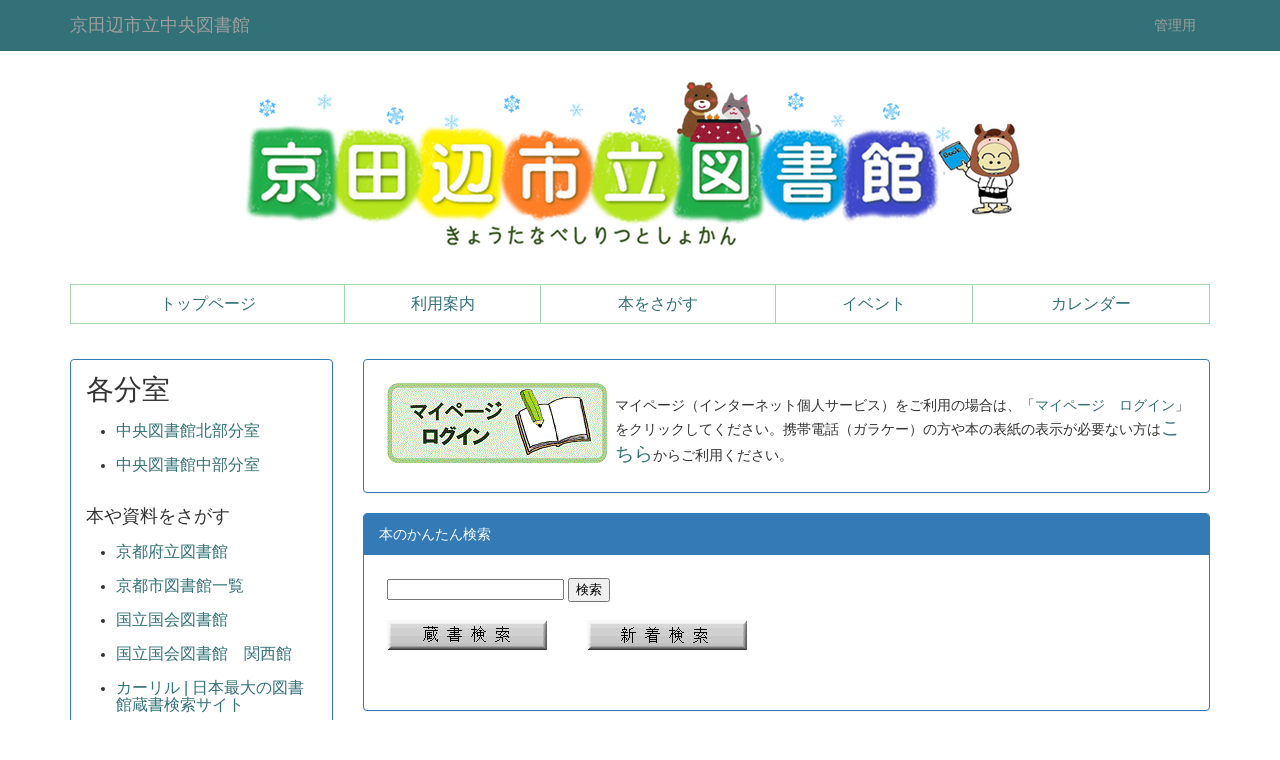

--- FILE ---
content_type: text/html; charset=UTF-8
request_url: http://www.kyotanabe.ed.jp/nc3/c-lib/
body_size: 23526
content:
<!DOCTYPE html>
<html lang="ja" ng-app="NetCommonsApp">
	<head>
		<meta charset="utf-8">
		<meta http-equiv="X-UA-Compatible" content="IE=edge">
		<meta name="viewport" content="width=device-width, initial-scale=1">

		<title></title>

		<link href="/nc3/c-lib/nc_favicon.ico?1592304999" type="image/x-icon" rel="icon"/><link href="/nc3/c-lib/nc_favicon.ico?1592304999" type="image/x-icon" rel="shortcut icon"/><meta name="description" content="京田辺市立中央図書館のホームページ"/><meta name="keywords" content="京田辺市立中央図書館,京田辺市,図書館,社会教育"/><meta name="robots" content="index,follow"/><meta name="copyright" content="Copyright © 2024 京田辺市教育委員会　中央図書館"/><meta name="author" content="京田辺市教育委員会　中央図書館"/>
	<link rel="stylesheet" type="text/css" href="/nc3/c-lib/components/bootstrap/dist/css/bootstrap.min.css?1592304998"/>
	<link rel="stylesheet" type="text/css" href="/nc3/c-lib/components/eonasdan-bootstrap-datetimepicker/build/css/bootstrap-datetimepicker.min.css?1592304998"/>
	<link rel="stylesheet" type="text/css" href="/nc3/c-lib/css/net_commons/style.css?1592304998"/>
<link rel="stylesheet" type="text/css" href="/nc3/c-lib/css/pages/style.css?1592304998"/><link rel="stylesheet" type="text/css" href="/nc3/c-lib/css/boxes/style.css?1592304998"/><link rel="stylesheet" type="text/css" href="/nc3/c-lib/css/workflow/style.css?1592304998"/><link rel="stylesheet" type="text/css" href="/nc3/c-lib/css/topics/style.css?1592304998"/><link rel="stylesheet" type="text/css" href="/nc3/c-lib/css/categories/style.css?1592304998"/><link rel="stylesheet" type="text/css" href="/nc3/c-lib/css/links/style.css?1592304998"/><link rel="stylesheet" type="text/css" href="/nc3/c-lib/css/blocks/style.css?1592304998"/><link rel="stylesheet" type="text/css" href="/nc3/c-lib/css/frames/style.css?1592304998"/><link rel="stylesheet" type="text/css" href="/nc3/c-lib/css/users/style.css?1592304998"/><link rel="stylesheet" type="text/css" href="/nc3/c-lib/css/user_attributes/style.css?1592304998"/><link rel="stylesheet" type="text/css" href="/nc3/c-lib/css/wysiwyg/style.css?1592304998"/>
	<link rel="stylesheet" type="text/css" href="/nc3/c-lib/css/bootstrap.min.css?1592304999"/>
	<link rel="stylesheet" type="text/css" href="/nc3/c-lib/theme/DefaultGreen/css/style.css?1592304998"/>

	<script type="text/javascript" src="/nc3/c-lib/components/jquery/dist/jquery.min.js?1592304998"></script>
	<script type="text/javascript" src="/nc3/c-lib/components/bootstrap/dist/js/bootstrap.min.js?1592304998"></script>
	<script type="text/javascript" src="/nc3/c-lib/components/angular/angular.min.js?1592304998"></script>
	<script type="text/javascript" src="/nc3/c-lib/components/angular-animate/angular-animate.js?1592304998"></script>
	<script type="text/javascript" src="/nc3/c-lib/components/angular-bootstrap/ui-bootstrap-tpls.min.js?1592304998"></script>
	<script type="text/javascript" src="/nc3/c-lib/js/net_commons/base.js?1592304998"></script>

<script>
NetCommonsApp.constant('NC3_URL', '/nc3/c-lib');
NetCommonsApp.constant('LOGIN_USER', {"id":null});
NetCommonsApp.constant('TITLE_ICON_URL', '/nc3/c-lib');
</script>


<script type="text/javascript" src="/nc3/c-lib/js/boxes/boxes.js?1592304998"></script><script type="text/javascript" src="/nc3/c-lib/js/topics/topics.js?1592304998"></script><script type="text/javascript" src="/nc3/c-lib/js/net_commons/title_icon_picker.js?1592304998"></script><script type="text/javascript" src="/nc3/c-lib/js/links/links.js?1592304998"></script><script type="text/javascript" src="/nc3/c-lib/js/users/users.js?1592304998"></script><script type="text/x-mathjax-config">
//<![CDATA[
MathJax.Hub.Config({
	skipStartupTypeset: true,
	tex2jax: {
		inlineMath: [['$$','$$'], ['\\\\(','\\\\)']],
		displayMath: [['\\\\[','\\\\]']]
	},
	asciimath2jax: {
		delimiters: [['$$','$$']]
	}
});

//]]>
</script><script type="text/javascript" src="/nc3/c-lib/components/MathJax/MathJax.js?config=TeX-MML-AM_CHTML"></script><script type="text/javascript">
//<![CDATA[
$(document).ready(function(){
	MathJax.Hub.Queue(['Typeset', MathJax.Hub, 'nc-container']);
});

//]]>
</script>	</head>

	<body class=" body-nologgedin" ng-controller="NetCommons.base">
		
		

<header id="nc-system-header" class="nc-system-header-nologgedin">
	<nav class="navbar navbar-inverse navbar-fixed-top" role="navigation">
		<div class="container clearfix text-nowrap">
			<div class="navbar-header">
				<button type="button" class="navbar-toggle" data-toggle="collapse" data-target="#nc-system-header-navbar">
					<span class="sr-only">Toggle navigation</span>
					<span class="icon-bar"></span>
					<span class="icon-bar"></span>
					<span class="icon-bar"></span>
				</button>

				
				<a href="/nc3/c-lib/" class="navbar-brand">京田辺市立中央図書館</a>			</div>
			<div id="nc-system-header-navbar" class="navbar-collapse collapse">
				<ul class="nav navbar-nav navbar-right">
					
					
					
					
					
																	<li>
							<a href="/nc3/c-lib/auth/login">管理用　</a>						</li>
					
				</ul>
			</div>
		</div>
	</nav>
</header>


<div id="loading" class="nc-loading" ng-show="sending" ng-cloak>
	<img src="/nc3/c-lib/img/net_commons/loading.svg?1592304998" alt=""/></div>

		<main id="nc-container" class="container" ng-init="hashChange()">
			
<header id="container-header">
	
<div class="boxes-1">
	<div id="box-17">
<section class="frame panel-none nc-content-list plugin-announcements">
	
	<div class="panel-body block">
		

	<article>
		<p><br /><a title="きょうたなべしりつとしょかん" href="https://www.kyotanabe.ed.jp/nc3/c-lib/"><img class="img-responsive nc3-img nc3-img-block center-block" title="きょうたなべしりつとしょかん" src="https://www.kyotanabe.ed.jp/nc3/c-lib/wysiwyg/image/download/1/639/big" alt="きょうたなべしりつとしょかん" /></a></p>	</article>
	</div>
</section>

<section class="frame panel-none nc-content-list plugin-announcements">
	
	<div class="panel-body block">
		

	<article>
		<table class="table table-bordered table-hover table-responsive"><tbody><tr><td style="border-color:#a3d9ad;text-align:center;"><span style="font-family:'“メイリオ”', Meiryo, sans-serif;font-size:12pt;"><a href="http://www.kyotanabe.ed.jp/nc3/c-lib/home">トップページ</a></span></td>
<td style="border-color:#a3d9ad;text-align:center;"><span style="font-size:12pt;"><a href="http://www.kyotanabe.ed.jp/nc3/c-lib/usage">利用案内</a></span></td>
<td style="border-color:#a3d9ad;text-align:center;"><span style="font-size:12pt;"><a href="http://www.kyotanabe.ed.jp/nc3/c-lib/search">本をさがす</a></span></td>
<td style="border-color:#a3d9ad;text-align:center;"><span style="font-size:12pt;"><a href="https://wwwl.kyotanabe.ed.jp/opac/notices">イベント</a></span></td>
<td style="border-color:#a3d9ad;text-align:center;"><span style="font-size:12pt;"><a href="https://wwwl.kyotanabe.ed.jp/opac/">カレンダー</a></span></td>
</tr></tbody></table>	</article>
	</div>
</section>
</div></div>
</header>

			<div class="row">
				<div id="container-main" role="main" class="col-md-9 col-md-push-3">
<div class="boxes-3">
	<div id="box-16">
<section id="frame-242" class="frame panel panel-primary nc-content-list plugin-announcements">
	
	<div class="panel-body block">
		

	<article>
		<p><a href="https://wwwl.kyotanabe.ed.jp/opac/login" target="_blank" rel="noopener"> <img class="img-responsive nc3-img pull-left" title="マイページ　ログイン" src="https://www.kyotanabe.ed.jp/nc3/c-lib/wysiwyg/image/download/1/238" alt="マイページ　ログイン" /></a> <br />マイページ（インターネット個人サービス）をご利用の場合は、「<a title="マイページログイン" href="https://wwwl.kyotanabe.ed.jp/opac/login" target="_blank" rel="noopener">マイページ　ログイン</a>」をクリックしてください。携帯電話（ガラケー）の方や本の表紙の表示が必要ない方は<span style="font-size:14pt;"><a title="携帯サイト" href="https://wwwl.kyotanabe.ed.jp/opac/wopc/pc/mSrv?disp=TP" target="_blank" rel="noopener">こちら</a></span>からご利用ください。</p>	</article>
	</div>
</section>

<section id="frame-244" class="frame panel panel-primary nc-content-list plugin-iframes">
			<div class="panel-heading clearfix">
						<span>本のかんたん検索</span>

					</div>
	
	<div class="panel-body block">
		
<article>
			<iframe width="100%" src="https://www.kyotanabe.ed.jp/nc3/iLIS/simple-search2.html"
				height="120"
				scrolling="no"
				frameborder="0">
		</iframe>
	</article>
	</div>
</section>

<section id="frame-219" class="frame panel panel-info nc-content-list plugin-topics">
			<div class="panel-heading clearfix">
						<span>お知らせ</span>

					</div>
	
	<div class="panel-body block">
		

<header>
			
<span class="btn-group">
	<button type="button" class="btn btn-default dropdown-toggle" data-toggle="dropdown" aria-expanded="false">
		5件		<span class="caret"></span>
	</button>
	<ul class="dropdown-menu" role="menu">
					<li>
				<a href="/nc3/c-lib/topics/topics/index/limit:1?frame_id=219">1件</a>			</li>
					<li>
				<a href="/nc3/c-lib/topics/topics/index/limit:5?frame_id=219">5件</a>			</li>
					<li>
				<a href="/nc3/c-lib/topics/topics/index/limit:10?frame_id=219">10件</a>			</li>
					<li>
				<a href="/nc3/c-lib/topics/topics/index/limit:20?frame_id=219">20件</a>			</li>
					<li>
				<a href="/nc3/c-lib/topics/topics/index/limit:50?frame_id=219">50件</a>			</li>
					<li>
				<a href="/nc3/c-lib/topics/topics/index/limit:100?frame_id=219">100件</a>			</li>
			</ul>
</span>
	
	
			<a target="_blank" class="btn btn-info btn-xs" href="/nc3/c-lib/topics/topics/index.xml?frame_id=219">
			RSS2.0		</a>
	</header>


<article id="topic-frame-219"
			ng-controller="TopicsController" ng-init="initialize({&quot;named&quot;:{&quot;page&quot;:&quot;1&quot;},&quot;paging&quot;:{&quot;page&quot;:1,&quot;current&quot;:5,&quot;count&quot;:6,&quot;prevPage&quot;:false,&quot;nextPage&quot;:true,&quot;pageCount&quot;:2,&quot;limit&quot;:5,&quot;queryScope&quot;:null},&quot;params&quot;:{&quot;frame_id&quot;:&quot;219&quot;}}); hashChange();" ng-cloak>
			
<article class="topic-row-outer">
	<div class="clearfix">
		<div class="pull-left topic-title">
			<a href="https://www.kyotanabe.ed.jp/nc3/c-lib/blogs/blog_entries/view/172/a2d3aafddfa48a63ac819151069c7819?frame_id=218" ng-click="link($event)">
				移動図書館『かんなび号』			</a>
		</div>

		<div class="pull-left topic-status" ng-show="">
					</div>

		
					<div class="pull-left topic-datetime">
				2025/12/27			</div>
		
		
							
			</div>

	</article>
			
<article class="topic-row-outer">
	<div class="clearfix">
		<div class="pull-left topic-title">
			<a href="https://www.kyotanabe.ed.jp/nc3/c-lib/blogs/blog_entries/view/172/5eb8bce29d39c8ff9d53b79818b32af0?frame_id=218" ng-click="link($event)">
				雑誌のスポンサーを募集します			</a>
		</div>

		<div class="pull-left topic-status" ng-show="">
					</div>

		
					<div class="pull-left topic-datetime">
				2025/09/01			</div>
		
		
							
			</div>

	</article>
			
<article class="topic-row-outer">
	<div class="clearfix">
		<div class="pull-left topic-title">
			<a href="https://www.kyotanabe.ed.jp/nc3/c-lib/blogs/blog_entries/view/172/ae7aaabad413eafc17853f802a58d6e7?frame_id=218" ng-click="link($event)">
				図書館年報			</a>
		</div>

		<div class="pull-left topic-status" ng-show="">
					</div>

		
					<div class="pull-left topic-datetime">
				2024/03/01			</div>
		
		
									<div class="pull-left topic-category-name">
					報告事項				</div>
					
			</div>

	</article>
			
<article class="topic-row-outer">
	<div class="clearfix">
		<div class="pull-left topic-title">
			<a href="https://www.kyotanabe.ed.jp/nc3/c-lib/blogs/blog_entries/view/172/48946e352b84a95c47f289e9706e5a3a?frame_id=218" ng-click="link($event)">
				無印良品松井山手の店内に返却ポストがあります。			</a>
		</div>

		<div class="pull-left topic-status" ng-show="">
					</div>

		
					<div class="pull-left topic-datetime">
				2022/11/24			</div>
		
		
							
			</div>

	</article>
			
<article class="topic-row-outer">
	<div class="clearfix">
		<div class="pull-left topic-title">
			<a href="https://www.kyotanabe.ed.jp/nc3/c-lib/blogs/blog_entries/view/172/f0dfce04f213d4ccb00714c368eb75e3?frame_id=218" ng-click="link($event)">
				南部まちづくりセンターでの返却と予約受取について			</a>
		</div>

		<div class="pull-left topic-status" ng-show="">
					</div>

		
					<div class="pull-left topic-datetime">
				2022/05/15			</div>
		
		
							
			</div>

	</article>
	
	
<article class="topic-row-outer" ng-repeat="item in topics track by $index">
	<div class="clearfix">
		<div class="pull-left topic-title">
			<a ng-href="{{item.Topic.url}}" ng-click="link($event)">
				{{item.Topic.display_title}}
			</a>
		</div>

		<div class="pull-left topic-status" ng-show="(item.Topic.display_status !== '')">
			<span ng-bind-html="item.Topic.display_status | ncHtmlContent"></span>
		</div>

		
					<div class="pull-left topic-datetime">
				{{item.Topic.display_publish_start}}
			</div>
		
		
					<div class="pull-left topic-category-name" ng-show="item.CategoriesLanguage.name">
				{{item.CategoriesLanguage.display_name}}
			</div>
		
			</div>

	</article>

	<div class="form-group" ng-show="paging.nextPage">
		<button type="button" class="btn btn-info btn-block btn-sm" ng-click="more()">
			もっと見る		</button>
	</div>
</article>
	</div>
</section>

<section id="frame-19" class="frame panel panel-info nc-content-list plugin-announcements">
	
	<div class="panel-body block">
		

	<article>
		<p><img class="img-responsive nc3-img" style="margin-left:0px;margin-right:0px;border:0px solid #cccccc;float:none;" title="" src="https://www.kyotanabe.ed.jp/nc3/c-lib/wysiwyg/image/download/1/3" alt="" /><img class="img-responsive nc3-img" style="margin-left:0px;margin-right:0px;border:0px solid #cccccc;width:64px;height:16px;float:none;" title="開館時間" src="https://www.kyotanabe.ed.jp/nc3/c-lib/wysiwyg/image/download/1/4" alt="開館時間" /> 　<br /><img class="img-responsive nc3-img" title="火曜日から金曜日は午前10時から午後6時まで、土曜日と日曜日は午前10時から午後5時まで" src="https://www.kyotanabe.ed.jp/nc3/c-lib/wysiwyg/image/download/1/243/medium" alt="火曜日から金曜日は午前10時から午後6時まで、土曜日と日曜日は午前10時から午後5時まで" /></p>	</article>
	</div>
</section>

<section id="frame-18" class="frame panel panel-danger nc-content-list plugin-announcements">
	
	<div class="panel-body block">
		

	<article>
		<p><img class="img-responsive nc3-img" style="margin-left:0px;margin-right:0px;border:#cccccc 0px solid;float:none;" title="" src="https://www.kyotanabe.ed.jp/nc3/c-lib/wysiwyg/image/download/1/7" alt="" /><img class="img-responsive nc3-img" style="margin-left:0px;margin-right:0px;border:#cccccc 0px solid;float:none;width:64px;height:16px;" title="休館日" src="https://www.kyotanabe.ed.jp/nc3/c-lib/wysiwyg/image/download/1/8" alt="休館日" /></p>
<ul><li><span style="font-size:large;color:#ff3333;font-weight:bold;"> 毎週月曜日</span><br /><span style="font-size:small;color:#ff3333;font-weight:bold;">（国民の祝日の場合は、翌日も休館）</span></li>
<li><span style="font-size:large;color:#ff3333;font-weight:bold;"> 国民の祝日</span><span style="font-size:medium;color:#ff3333;font-weight:bold;">（土・日を除く）</span></li>
<li><span style="font-size:large;color:#ff3333;font-weight:bold;"> 毎月最後の金曜日</span><br /><span style="font-size:small;color:#ff3333;font-weight:bold;">（その日が国民の祝日の場合はその前日。<br />　12月は第4金曜日）</span></li>
<li><span style="font-size:large;color:#ff3333;font-weight:bold;"> 年末年始</span><span style="font-size:medium;color:#ff3333;font-weight:bold;">（12月28日～1月3日）</span></li>
<li><span style="font-size:large;color:#ff3333;font-weight:bold;"> 臨時休館</span><span style="font-size:medium;color:#ff3333;font-weight:bold;">（蔵書・設備の点検等）</span></li>
</ul><p> </p>	</article>
	</div>
</section>

<section id="frame-23" class="frame panel panel-info nc-content-list plugin-announcements">
			<div class="panel-heading clearfix">
						<span>お問い合わせ</span>

					</div>
	
	<div class="panel-body block">
		

	<article>
		<p style="text-align:left;"><img class="img-responsive nc3-img" style="margin-left:0px;margin-right:0px;border:0px solid #cccccc;float:none;" title="" src="https://www.kyotanabe.ed.jp/nc3/c-lib/wysiwyg/image/download/1/12" alt="" />　お問い合わせはこちらまで<br /> 　<span style="font-size:14pt;"><img class="nc-title-icon" src="/nc3/c-lib/img/title_icon/10_081_pow.svg" alt="動物" /></span>京田辺市立中央図書館<br />　　 　〒610-0331　京田辺市田辺辻40<br />　　　　ＴＥＬ （０７７４）６５－２５００<br />　　　　ＦＡＸ （０７７４）６５－１２２２<br />　　　　<img class="nc-title-icon" src="/nc3/c-lib/img/title_icon/30_054_email.svg" alt="Eメール" />　library@city.kyotanabe.lg.jp<br />　　 　<br />　<span style="font-size:14pt;"> <img class="nc-title-icon" src="/nc3/c-lib/img/title_icon/10_081_pow.svg" alt="動物" /></span>北部分室（北部住民センター内）<br />　　　〒610-0343　京田辺市大住内山1-1<br />　　　　ＴＥＬ （０７７４）６３－０４９９<br />　　 　<br />　 <span style="font-size:14pt;"><img class="nc-title-icon" src="/nc3/c-lib/img/title_icon/10_081_pow.svg" alt="動物" /></span>中部分室（中部住民センター内）<br />　　　〒610-0311　京田辺市草内美泥22-2<br />　　　　ＴＥＬ （０７７４）６４－８８３３</p>	</article>
	</div>
</section>
</div></div>
</div>
				
<div id="container-major" class="col-md-3 col-md-pull-9">
	
<div class="boxes-2">
	<div id="box-18">
<section class="frame panel panel-primary nc-content-list plugin-links">
	
	<div class="panel-body block">
		
<div class="nc-content-list" ng-controller="LinksIndex"
	 ng-init="initialize({&quot;Frame&quot;:{&quot;id&quot;:&quot;110&quot;},&quot;Block&quot;:{&quot;id&quot;:&quot;177&quot;},&quot;Link&quot;:{&quot;id&quot;:null,&quot;key&quot;:null},&quot;_Token&quot;:{&quot;key&quot;:&quot;cb14b1baa948de476a99b5c20224e53324b75c21482de44142130bce0deca9f0ec23312a62037f9fb93066e4524ca403ac5d2b40fce77dec1d8ed3f3e287e846&quot;,&quot;fields&quot;:&quot;9da51f278dfdca23725732ae35ca0031499f46ff%3ABlock.id%7CFrame.id&quot;,&quot;unlocked&quot;:&quot;Link.id&quot;}})">

					<h1 class="block-title">各分室</h1>		
		<header class="text-right">
			
					</header>

		

					
		<article class="links-line-none">
			
			<ul class="list-group" style="list-style-type: disc;">
									<li class="list-group-item nc-links-li">
						<h3>
							
<a href="https://www.city.kyotanabe.lg.jp/0000014395.html" onclick="return false;" ng-click="clickLink($event, '70', 'f54bde3e5373799fbe388c2ee21317ae')" target="_blank">中央図書館北部分室</a>

							
						</h3>
					</li>
									<li class="list-group-item nc-links-li">
						<h3>
							
<a href="https://www.city.kyotanabe.lg.jp/0000014386.html" onclick="return false;" ng-click="clickLink($event, '69', 'ecd5ac8995444956443f908799726e94')" target="_blank">中央図書館中部分室</a>

							
						</h3>
					</li>
							</ul>
		</article>
						
		<article class="links-line-none">
							<h2>
					本や資料をさがす				</h2>
			
			<ul class="list-group" style="list-style-type: disc;">
									<li class="list-group-item nc-links-li">
						<h3>
							
<a href="https://www.library.pref.kyoto.jp/" onclick="return false;" ng-click="clickLink($event, '71', 'b9eb19999efdd1f4fb2f23d54eac6c22')" target="_blank">京都府立図書館</a>

							
						</h3>
					</li>
									<li class="list-group-item nc-links-li">
						<h3>
							
<a href="https://www2.kyotocitylib.jp/" onclick="return false;" ng-click="clickLink($event, '48', '83bd825fb67b245973b1fa34fca08e24')" target="_blank">京都市図書館一覧</a>

							
						</h3>
					</li>
									<li class="list-group-item nc-links-li">
						<h3>
							
<a href="https://www.ndl.go.jp/" onclick="return false;" ng-click="clickLink($event, '49', '040cf71f413759f3be441bc6aa59e8c3')" target="_blank">国立国会図書館</a>

							
						</h3>
					</li>
									<li class="list-group-item nc-links-li">
						<h3>
							
<a href="https://www.ndl.go.jp/jp/kansai/index.html" onclick="return false;" ng-click="clickLink($event, '50', 'cba800f9db79c48be1966fad751f8462')" target="_blank">国立国会図書館　関西館</a>

							
						</h3>
					</li>
									<li class="list-group-item nc-links-li">
						<h3>
							
<a href="https://calil.jp/" onclick="return false;" ng-click="clickLink($event, '51', 'd5420737ec6d3122093472c073e21a67')" target="_blank">カーリル | 日本最大の図書館蔵書検索サイト</a>

							
						</h3>
					</li>
							</ul>
		</article>
							
		<article class="links-line-none">
							<h2>
					京田辺市関連				</h2>
			
			<ul class="list-group" style="list-style-type: disc;">
									<li class="list-group-item nc-links-li">
						<h3>
							
<a href="https://www.city.kyotanabe.lg.jp/" onclick="return false;" ng-click="clickLink($event, '67', '1b1dd8a46067c01c54277dd61db64918')" target="_blank">京田辺市ホームページ</a>

							
						</h3>
					</li>
									<li class="list-group-item nc-links-li">
						<h3>
							
<a href="http://www.kyotanabe.ed.jp/" onclick="return false;" ng-click="clickLink($event, '4', 'd29e2a73bc91294a0c619b975a309b0f')" target="_blank">京田辺市教育委員会ホームページ</a>

							
						</h3>
					</li>
							</ul>
		</article>
	</div>
	</div>
</section>

<section class="frame panel panel-info nc-content-list plugin-access-counters">
			<div class="panel-heading clearfix">
						<span>カウンタ</span>

					</div>
	
	<div class="panel-body block">
		
<div>
				<span class="label label-success">
			3		</span>
			<span class="label label-success">
			0		</span>
			<span class="label label-success">
			2		</span>
			<span class="label label-success">
			7		</span>
			<span class="label label-success">
			4		</span>
			<span class="label label-success">
			0		</span>
			<span class="label label-success">
			3		</span>
	</div>
	</div>
</section>
</div></div>
</div>


							</div>

					</main>

		<footer id="nc-system-footer" role="contentinfo">
	<div class="box-footer">
		<div class="copyright">Powered by NetCommons</div>
	</div>
</footer>

<script type="text/javascript">
$(function() {
	$(document).on('keypress', 'input:not(.allow-submit)', function(event) {
		return event.which !== 13;
	});
	$('article > blockquote').css('display', 'none');
	$('<button class="btn btn-default nc-btn-blockquote"><span class="glyphicon glyphicon-option-horizontal" aria-hidden="true"></span> </button>')
		.insertBefore('article > blockquote').on('click', function(event) {
			$(this).next('blockquote').toggle();
		});
});
</script>

			</body>
</html>


--- FILE ---
content_type: text/html; charset=UTF-8
request_url: https://www.kyotanabe.ed.jp/nc3/iLIS/simple-search2.html
body_size: 1496
content:
<!DOCTYPE html>
<html lang="ja">

<head>
    <meta http-equiv="Content-Type" content="text/html; charset=utf-8" />
    <meta name="description" content="" />
    <meta name="author" content="" />
    <meta name="viewport" content="user-scalable=no, initial-scale=1.0, maximum-scale=1.0, minimum-scale=1.0, width=device-width"
    />
    <title>簡易検索埋込</title>
    <link href="./simple-search.css" rel="stylesheet" />
</head>

<body>
    <form id="opac-search-form" method="get" target="_blank">
        <input type="text" name="keyword" id="opac-search-keyword" />
        <input type="submit" value="検索" id="opac-search-button" />
    </form>

    <script src="https://ajax.googleapis.com/ajax/libs/jquery/3.2.1/jquery.min.js"></script>
    <script src="./simple-search.js"></script>

<br />

<a href="https://wwwl.kyotanabe.ed.jp/opac/advanced-search" target="_blank" rel="noopener noreferrer"><img  style="margin-left: 0px; margin-right: 0px; border: 0px solid #cccccc; float: none;" title="蔵書検索" src="http://www.kyotanabe.ed.jp/nc3/c-lib/wysiwyg/image/download/1/87/small" alt="蔵書検索" /></a>
　　
<a href="https://wwwl.kyotanabe.ed.jp/opac/new-arrivals" target="_blank" rel="noopener noreferrer"><img  style="margin-left: 0px; margin-right: 0px; border: 0px solid #cccccc; float: none;" title="新着検索" src="http://www.kyotanabe.ed.jp/nc3/c-lib/wysiwyg/image/download/1/88/small" alt="新着検索" /></a>

</body>

</html>


--- FILE ---
content_type: text/css
request_url: https://www.kyotanabe.ed.jp/nc3/iLIS/simple-search.css
body_size: 69
content:
@charset "UTF-8";

#opac-search-keyword {
    ime-mode: active;
}

--- FILE ---
content_type: image/svg+xml
request_url: http://www.kyotanabe.ed.jp/nc3/c-lib/img/title_icon/30_054_email.svg
body_size: 1247
content:
<?xml version="1.0" encoding="utf-8"?>
<!-- Generator: Adobe Illustrator 15.0.0, SVG Export Plug-In . SVG Version: 6.00 Build 0)  -->
<!DOCTYPE svg PUBLIC "-//W3C//DTD SVG 1.1//EN" "http://www.w3.org/Graphics/SVG/1.1/DTD/svg11.dtd">
<svg version="1.1" id="レイヤー_1" xmlns="http://www.w3.org/2000/svg" xmlns:xlink="http://www.w3.org/1999/xlink" x="0px"
	 y="0px" width="400px" height="300px" viewBox="0 0 400 300" style="enable-background:new 0 0 400 300;" xml:space="preserve">
<style type="text/css">
<![CDATA[
	.st0{fill:#E4E4E4;}
	.st1{fill:#A9B8BF;}
]]>
</style>
<g>
	<g>
		<path class="st0" d="M351.908,231.65c0,5.5-4.5,10-10,10H58.092c-5.5,0-10-4.5-10-10V68.35c0-5.5,4.5-10,10-10h283.816
			c5.5,0,10,4.5,10,10V231.65z"/>
	</g>
	<g>
		<path class="st1" d="M343.946,79.988c4.379-3.327,8.108-9.426,8.286-13.552s-4.176-7.502-9.676-7.502L57.444,58.933
			c-5.5,0-9.854,3.376-9.676,7.503c0.178,4.126,3.89,10.246,8.249,13.602l135.086,103.968c4.359,3.355,11.508,3.377,15.887,0.051
			L343.946,79.988z"/>
	</g>
	<g>
		<path class="st0" d="M343.946,64.4c4.379-3.327,3.462-6.05-2.038-6.05H58.092c-5.5,0-6.434,2.744-2.075,6.1l135.086,103.968
			c4.359,3.355,11.508,3.377,15.887,0.051L343.946,64.4z"/>
	</g>
</g>
</svg>


--- FILE ---
content_type: application/javascript
request_url: https://www.kyotanabe.ed.jp/nc3/iLIS/simple-search.js
body_size: 1661
content:
$(function () {
    // リクエスト先URL
    const OPAC_SEARCH_URL = 'https://wwwl.kyotanabe.ed.jp/opac/search-results'

    // キーワードの最大文字数
    const MAX_LENGTH_KEYWORD = 80;

    // 完全一致のしきい値。設定値未満の文字数の場合に確認メッセージを表示します。
    const MIN_LENGTH_KEYWORD = 3;

    // 表示する確認メッセージ
    const CONFIRM_MESSAGE = '完全一致検索を行います。よろしいですか？';

	// 言語表記指定 0:漢字　1:ひらがな　2:英語
    const DISPLAY_MODE = 0;

    // 以下は変更しないで下さい。
    const OPAC_FORM_ID = '#opac-search-form';
    const OPAC_FORM_KEYWORD = '#opac-search-keyword';

    $(OPAC_FORM_ID).attr('action', OPAC_SEARCH_URL);
    $(OPAC_FORM_ID).attr('accept-charset', 'UTF-8');
    $(OPAC_FORM_KEYWORD).attr('maxlength', MAX_LENGTH_KEYWORD);

	var param;
	if (DISPLAY_MODE === 1) {
	    param = $("<input>").attr("type", "hidden").attr("name", "target").val("kids");
	} else if (DISPLAY_MODE === 2) {
		param = $("<input>").attr("type", "hidden").attr("name", "lang").val("en");
	} else {
		param = $("<input>").attr("type", "hidden").attr("name", "lang").val("ja");
	}
	$(OPAC_FORM_ID).append(param);

    const search = function () {
        let keyword = $(OPAC_FORM_KEYWORD).val();

        if (keyword.length == 0) {
            return false;
        } else if (keyword.length < MIN_LENGTH_KEYWORD) {
            if (confirm(CONFIRM_MESSAGE) == false) {
                return false;
            }
        }
    }

    $(OPAC_FORM_ID).submit(search);
});

--- FILE ---
content_type: image/svg+xml
request_url: http://www.kyotanabe.ed.jp/nc3/c-lib/img/title_icon/10_081_pow.svg
body_size: 1774
content:
<?xml version="1.0" encoding="utf-8"?>
<!-- Generator: Adobe Illustrator 15.0.0, SVG Export Plug-In . SVG Version: 6.00 Build 0)  -->
<!DOCTYPE svg PUBLIC "-//W3C//DTD SVG 1.1//EN" "http://www.w3.org/Graphics/SVG/1.1/DTD/svg11.dtd">
<svg version="1.1" id="レイヤー_1" xmlns="http://www.w3.org/2000/svg" xmlns:xlink="http://www.w3.org/1999/xlink" x="0px"
	 y="0px" width="400px" height="300px" viewBox="0 0 400 300" style="enable-background:new 0 0 400 300;" xml:space="preserve">
<style type="text/css">
<![CDATA[
	.st0{fill:#563F36;}
]]>
</style>
<g>
	<g>
		<path class="st0" d="M200.88,240.104c-21.165,1.277-57.939,20.071-69.468-18.946c-7.935-26.964,20.08-34.472,29.284-41.783
			c15.102-12.052,10.055-31.289,40.165-30.598c29.79,0.711,25.544,17.868,40.952,29.501c9.38,7.049,36.98,12.204,30.41,40.962
			C263.186,259.013,224.284,238.623,200.88,240.104z"/>
		<path class="st0" d="M231.039,137.571c-15.207,0.322-23.691-20.547-22.963-41.958c0.691-21.399,14.244-49.362,38.833-39.206
			c24.55,10.123,20.231,30.745,17.144,42.536C261.02,110.717,246.898,137.245,231.039,137.571z"/>
		<path class="st0" d="M265.432,180.999c-8.776-8.073-6.586-37.49,5.488-50.6c12.066-13.176,32.537-23.235,45.904-13.795
			c13.35,9.478,12.6,37.719-11.708,52.984C280.822,184.877,271.982,187.043,265.432,180.999z"/>
		<path class="st0" d="M168.942,138.739c15.205-0.264,22.943-21.415,21.438-42.782c-1.555-21.361-16.164-48.774-40.317-37.721
			c-24.159,11.068-19.082,31.476-15.565,43.147C137.995,113.062,153.088,138.992,168.942,138.739z"/>
		<path class="st0" d="M136.24,183.424c8.471-8.354,5.192-37.687-7.39-50.363c-12.553-12.664-33.391-21.997-46.393-12.014
			c-12.965,9.973-11.168,38.131,13.704,52.478C121.012,187.892,129.907,189.716,136.24,183.424z"/>
	</g>
</g>
</svg>
